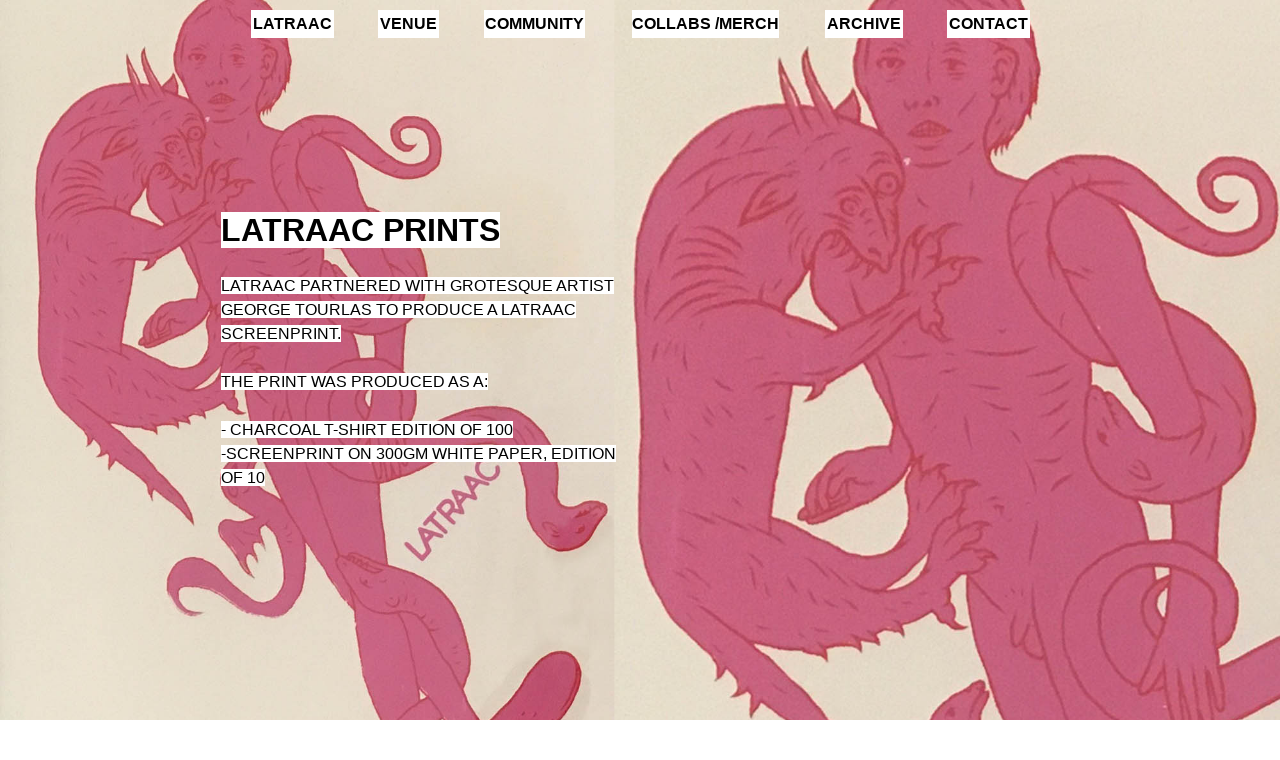

--- FILE ---
content_type: text/css
request_url: https://latraac.com/wp-content/uploads/elementor/css/post-169.css?ver=1745441212
body_size: 4418
content:
.elementor-169 .elementor-element.elementor-element-1fafdbd{transition:background 0.3s, border 0.3s, border-radius 0.3s, box-shadow 0.3s;}.elementor-169 .elementor-element.elementor-element-1fafdbd > .elementor-background-overlay{transition:background 0.3s, border-radius 0.3s, opacity 0.3s;}.elementor-169 .elementor-element.elementor-element-84756c0:not(.elementor-motion-effects-element-type-background) > .elementor-widget-wrap, .elementor-169 .elementor-element.elementor-element-84756c0 > .elementor-widget-wrap > .elementor-motion-effects-container > .elementor-motion-effects-layer{background-image:url("http://latraac.com/wp-content/uploads/2022/05/PRINTS1.jpg");background-position:top center;background-repeat:no-repeat;background-size:cover;}.elementor-bc-flex-widget .elementor-169 .elementor-element.elementor-element-84756c0.elementor-column .elementor-widget-wrap{align-items:center;}.elementor-169 .elementor-element.elementor-element-84756c0.elementor-column.elementor-element[data-element_type="column"] > .elementor-widget-wrap.elementor-element-populated{align-content:center;align-items:center;}.elementor-169 .elementor-element.elementor-element-84756c0.elementor-column > .elementor-widget-wrap{justify-content:center;}.elementor-169 .elementor-element.elementor-element-84756c0 > .elementor-element-populated >  .elementor-background-overlay{opacity:0.76;}.elementor-169 .elementor-element.elementor-element-84756c0 > .elementor-element-populated{transition:background 0.3s, border 0.3s, border-radius 0.3s, box-shadow 0.3s;}.elementor-169 .elementor-element.elementor-element-84756c0 > .elementor-element-populated > .elementor-background-overlay{transition:background 0.3s, border-radius 0.3s, opacity 0.3s;}.elementor-169 .elementor-element.elementor-element-8ed8962 > .elementor-container > .elementor-column > .elementor-widget-wrap{align-content:center;align-items:center;}.elementor-169 .elementor-element.elementor-element-9f05bab.elementor-column > .elementor-widget-wrap{justify-content:flex-end;}.elementor-169 .elementor-element.elementor-element-062a80e.elementor-column > .elementor-widget-wrap{justify-content:flex-end;}.elementor-169 .elementor-element.elementor-element-82e69d7 .qodef-qi-highlight{text-align:left;font-family:"Roboto Condensed", Sans-serif;font-size:2rem;font-weight:bold;}.elementor-169 .elementor-element.elementor-element-82e69d7 .qodef-qi-highlight .qodef-highlight-text{color:#000000;}.elementor-169 .elementor-element.elementor-element-90ef10d .qodef-qi-highlight{text-align:left;font-family:"Roboto Condensed", Sans-serif;}.elementor-169 .elementor-element.elementor-element-90ef10d .qodef-qi-highlight .qodef-highlight-text{color:#000000;}.elementor-169 .elementor-element.elementor-element-6b0374a.elementor-column > .elementor-widget-wrap{justify-content:flex-end;}.elementor-169 .elementor-element.elementor-element-6ddc74f{--spacer-size:100vh;}:root{--page-title-display:none;}@media(max-width:1024px){.elementor-169 .elementor-element.elementor-element-84756c0:not(.elementor-motion-effects-element-type-background) > .elementor-widget-wrap, .elementor-169 .elementor-element.elementor-element-84756c0 > .elementor-widget-wrap > .elementor-motion-effects-container > .elementor-motion-effects-layer{background-size:auto;}}@media(max-width:767px){.elementor-169 .elementor-element.elementor-element-84756c0:not(.elementor-motion-effects-element-type-background) > .elementor-widget-wrap, .elementor-169 .elementor-element.elementor-element-84756c0 > .elementor-widget-wrap > .elementor-motion-effects-container > .elementor-motion-effects-layer{background-position:top left;background-size:auto;}}@media(min-width:768px){.elementor-169 .elementor-element.elementor-element-84756c0{width:100%;}.elementor-169 .elementor-element.elementor-element-9f05bab{width:15.986%;}.elementor-169 .elementor-element.elementor-element-062a80e{width:34.014%;}.elementor-169 .elementor-element.elementor-element-6b0374a{width:34.014%;}.elementor-169 .elementor-element.elementor-element-8843465{width:15.966%;}}@media(min-width:1025px){.elementor-169 .elementor-element.elementor-element-84756c0:not(.elementor-motion-effects-element-type-background) > .elementor-widget-wrap, .elementor-169 .elementor-element.elementor-element-84756c0 > .elementor-widget-wrap > .elementor-motion-effects-container > .elementor-motion-effects-layer{background-attachment:fixed;}}

--- FILE ---
content_type: text/css
request_url: https://latraac.com/wp-content/uploads/elementor/css/post-232.css?ver=1745394238
body_size: 4866
content:
.elementor-232 .elementor-element.elementor-element-c0f28bd{margin-top:0px;margin-bottom:-70px;z-index:10;}.elementor-widget-nav-menu .elementor-nav-menu .elementor-item{font-family:var( --e-global-typography-primary-font-family ), Sans-serif;font-weight:var( --e-global-typography-primary-font-weight );}.elementor-widget-nav-menu .elementor-nav-menu--main .elementor-item{color:var( --e-global-color-text );fill:var( --e-global-color-text );}.elementor-widget-nav-menu .elementor-nav-menu--main .elementor-item:hover,
					.elementor-widget-nav-menu .elementor-nav-menu--main .elementor-item.elementor-item-active,
					.elementor-widget-nav-menu .elementor-nav-menu--main .elementor-item.highlighted,
					.elementor-widget-nav-menu .elementor-nav-menu--main .elementor-item:focus{color:var( --e-global-color-accent );fill:var( --e-global-color-accent );}.elementor-widget-nav-menu .elementor-nav-menu--main:not(.e--pointer-framed) .elementor-item:before,
					.elementor-widget-nav-menu .elementor-nav-menu--main:not(.e--pointer-framed) .elementor-item:after{background-color:var( --e-global-color-accent );}.elementor-widget-nav-menu .e--pointer-framed .elementor-item:before,
					.elementor-widget-nav-menu .e--pointer-framed .elementor-item:after{border-color:var( --e-global-color-accent );}.elementor-widget-nav-menu{--e-nav-menu-divider-color:var( --e-global-color-text );}.elementor-widget-nav-menu .elementor-nav-menu--dropdown .elementor-item, .elementor-widget-nav-menu .elementor-nav-menu--dropdown  .elementor-sub-item{font-family:var( --e-global-typography-accent-font-family ), Sans-serif;font-weight:var( --e-global-typography-accent-font-weight );}.elementor-232 .elementor-element.elementor-element-80ee954 .elementor-menu-toggle{margin-left:auto;background-color:#FFFFFF;}.elementor-232 .elementor-element.elementor-element-80ee954 .elementor-nav-menu .elementor-item{font-family:"Roboto Condensed", Sans-serif;font-size:1rem;font-weight:bold;}.elementor-232 .elementor-element.elementor-element-80ee954 .elementor-nav-menu--main .elementor-item{color:#000000;fill:#000000;}.elementor-232 .elementor-element.elementor-element-80ee954 .elementor-nav-menu--main:not(.e--pointer-framed) .elementor-item.elementor-item-active:before,
					.elementor-232 .elementor-element.elementor-element-80ee954 .elementor-nav-menu--main:not(.e--pointer-framed) .elementor-item.elementor-item-active:after{background-color:var( --e-global-color-accent );}.elementor-232 .elementor-element.elementor-element-80ee954 .e--pointer-framed .elementor-item.elementor-item-active:before,
					.elementor-232 .elementor-element.elementor-element-80ee954 .e--pointer-framed .elementor-item.elementor-item-active:after{border-color:var( --e-global-color-accent );}.elementor-232 .elementor-element.elementor-element-80ee954{--e-nav-menu-horizontal-menu-item-margin:calc( 40px / 2 );}.elementor-232 .elementor-element.elementor-element-80ee954 .elementor-nav-menu--main:not(.elementor-nav-menu--layout-horizontal) .elementor-nav-menu > li:not(:last-child){margin-bottom:40px;}.elementor-232 .elementor-element.elementor-element-80ee954 .elementor-nav-menu--dropdown a, .elementor-232 .elementor-element.elementor-element-80ee954 .elementor-menu-toggle{color:var( --e-global-color-dbca7f8 );}.elementor-232 .elementor-element.elementor-element-80ee954 .elementor-nav-menu--dropdown{background-color:var( --e-global-color-4efdd90 );}.elementor-232 .elementor-element.elementor-element-80ee954 .elementor-nav-menu--dropdown a{padding-left:10px;padding-right:10px;padding-top:10px;padding-bottom:10px;}.elementor-232 .elementor-element.elementor-element-80ee954 .elementor-nav-menu--main > .elementor-nav-menu > li > .elementor-nav-menu--dropdown, .elementor-232 .elementor-element.elementor-element-80ee954 .elementor-nav-menu__container.elementor-nav-menu--dropdown{margin-top:11px !important;}.elementor-theme-builder-content-area{height:400px;}.elementor-location-header:before, .elementor-location-footer:before{content:"";display:table;clear:both;}@media(max-width:767px){.elementor-232 .elementor-element.elementor-element-80ee954 .elementor-nav-menu--dropdown{border-radius:0px 0px 0px 0px;}.elementor-232 .elementor-element.elementor-element-80ee954 .elementor-nav-menu--dropdown li:first-child a{border-top-left-radius:0px;border-top-right-radius:0px;}.elementor-232 .elementor-element.elementor-element-80ee954 .elementor-nav-menu--dropdown li:last-child a{border-bottom-right-radius:0px;border-bottom-left-radius:0px;}}/* Start custom CSS for nav-menu, class: .elementor-element-80ee954 */#topmainm a{
     background-position: top center;
  background-repeat: no-repeat;
  background-size:95% auto;
  background-image: linear-gradient(to bottom, #fff 100%, transparent 0);
}
#topmainm a{
    padding:4px;
}

#topmainm span{
    display:none;
}/* End custom CSS */

--- FILE ---
content_type: text/css
request_url: https://latraac.com/wp-content/uploads/elementor/css/post-263.css?ver=1745394238
body_size: 1425
content:
.elementor-263 .elementor-element.elementor-element-75f3f36 > .elementor-container > .elementor-column > .elementor-widget-wrap{align-content:flex-end;align-items:flex-end;}.elementor-263 .elementor-element.elementor-element-75f3f36{margin-top:0px;margin-bottom:-50px;z-index:5;}.elementor-263 .elementor-element.elementor-element-f6346f8 > .elementor-container > .elementor-column > .elementor-widget-wrap{align-content:flex-end;align-items:flex-end;}.elementor-263 .elementor-element.elementor-element-041bbc6{--grid-template-columns:repeat(0, auto);--grid-column-gap:5px;--grid-row-gap:0px;}.elementor-263 .elementor-element.elementor-element-041bbc6 .elementor-widget-container{text-align:left;}.elementor-263 .elementor-element.elementor-element-041bbc6 .elementor-social-icon{background-color:#FFFFFF;}.elementor-263 .elementor-element.elementor-element-041bbc6 .elementor-social-icon i{color:#000000;}.elementor-263 .elementor-element.elementor-element-041bbc6 .elementor-social-icon svg{fill:#000000;}.elementor-263 .elementor-element.elementor-element-27539a5 .qodef-qi-highlight{text-align:right;font-family:"Roboto Condensed", Sans-serif;}.elementor-263 .elementor-element.elementor-element-27539a5 .qodef-qi-highlight .qodef-highlight-text{color:#000000;}.elementor-theme-builder-content-area{height:400px;}.elementor-location-header:before, .elementor-location-footer:before{content:"";display:table;clear:both;}